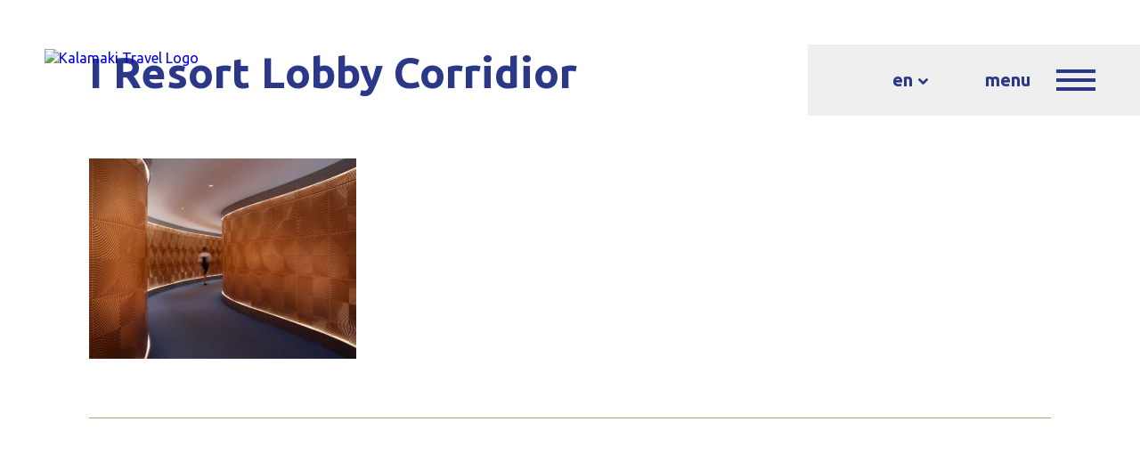

--- FILE ---
content_type: text/html; charset=UTF-8
request_url: https://www.kalamaki-travel.gr/hotels/resort-beach-hotel-spa/i-resort-lobby-corridior/
body_size: 11748
content:
<!DOCTYPE html>
<html lang="en-US" class="no-js">
    <head>
		<!-- Google tag (gtag.js) -->
     <script async src="https://www.googletagmanager.com/gtag/js?id=G-LM6L5E580L"></script>
     <script>
         window.dataLayer = window.dataLayer || [];
         function gtag(){dataLayer.push(arguments);}
         gtag('js', new Date());

        gtag('config', 'G-LM6L5E580L');
     </script>
        <meta charset="UTF-8">
        <meta name="viewport" content="width=device-width, initial-scale=1, maximum-scale=6">
        <meta http-equiv="X-UA-Compatible" content="IE=edge">
        <title>I Resort Lobby Corridior | Kalamaki Travel</title>
        <!--[if lt IE 9]>
        <script src="https://www.kalamaki-travel.gr/wp-content/themes/kalamaki/js/html5.js"></script>
        <![endif]-->
        <script>(function(){document.documentElement.className = 'js';})();</script>
        <link href="https://fonts.googleapis.com/css?family=Ubuntu:300,300i,400,400i,700,700i&amp;subset=greek,latin-ext" rel="stylesheet">
                <link rel="icon" type="image/png" href="https://www.kalamaki-travel.gr/wp-content/themes/kalamaki/assets/images/favicon-32x32.png" sizes="32x32" />
        <link rel="icon" type="image/png" href="https://www.kalamaki-travel.gr/wp-content/themes/kalamaki/assets/images/favicon-16x16.png" sizes="16x16" />
                <meta name='robots' content='index, follow, max-image-preview:large, max-snippet:-1, max-video-preview:-1' />
	<style>img:is([sizes="auto" i], [sizes^="auto," i]) { contain-intrinsic-size: 3000px 1500px }</style>
	<link rel="alternate" hreflang="en-us" href="https://www.kalamaki-travel.gr/hotels/resort-beach-hotel-spa/i-resort-lobby-corridior/" />
<link rel="alternate" hreflang="ru-ru" href="https://www.kalamaki-travel.gr/ru/hotels/resort-beach-hotel-spa/i-resort-lobby-corridior-2/" />

	<!-- This site is optimized with the Yoast SEO plugin v26.7 - https://yoast.com/wordpress/plugins/seo/ -->
	<link rel="canonical" href="https://www.kalamaki-travel.gr/hotels/resort-beach-hotel-spa/i-resort-lobby-corridior/" />
	<meta property="og:locale" content="en_US" />
	<meta property="og:type" content="article" />
	<meta property="og:title" content="I Resort Lobby Corridior | Kalamaki Travel" />
	<meta property="og:url" content="https://www.kalamaki-travel.gr/hotels/resort-beach-hotel-spa/i-resort-lobby-corridior/" />
	<meta property="og:site_name" content="Kalamaki Travel" />
	<meta property="og:image" content="https://www.kalamaki-travel.gr/hotels/resort-beach-hotel-spa/i-resort-lobby-corridior" />
	<meta property="og:image:width" content="1600" />
	<meta property="og:image:height" content="1199" />
	<meta property="og:image:type" content="image/jpeg" />
	<script type="application/ld+json" class="yoast-schema-graph">{"@context":"https://schema.org","@graph":[{"@type":"WebPage","@id":"https://www.kalamaki-travel.gr/hotels/resort-beach-hotel-spa/i-resort-lobby-corridior/","url":"https://www.kalamaki-travel.gr/hotels/resort-beach-hotel-spa/i-resort-lobby-corridior/","name":"I Resort Lobby Corridior | Kalamaki Travel","isPartOf":{"@id":"https://www.kalamaki-travel.gr/#website"},"primaryImageOfPage":{"@id":"https://www.kalamaki-travel.gr/hotels/resort-beach-hotel-spa/i-resort-lobby-corridior/#primaryimage"},"image":{"@id":"https://www.kalamaki-travel.gr/hotels/resort-beach-hotel-spa/i-resort-lobby-corridior/#primaryimage"},"thumbnailUrl":"https://www.kalamaki-travel.gr/wp-content/uploads/2019/03/I-Resort-Lobby-Corridior.jpg","datePublished":"2020-11-02T14:37:43+00:00","breadcrumb":{"@id":"https://www.kalamaki-travel.gr/hotels/resort-beach-hotel-spa/i-resort-lobby-corridior/#breadcrumb"},"inLanguage":"en-US","potentialAction":[{"@type":"ReadAction","target":["https://www.kalamaki-travel.gr/hotels/resort-beach-hotel-spa/i-resort-lobby-corridior/"]}]},{"@type":"ImageObject","inLanguage":"en-US","@id":"https://www.kalamaki-travel.gr/hotels/resort-beach-hotel-spa/i-resort-lobby-corridior/#primaryimage","url":"https://www.kalamaki-travel.gr/wp-content/uploads/2019/03/I-Resort-Lobby-Corridior.jpg","contentUrl":"https://www.kalamaki-travel.gr/wp-content/uploads/2019/03/I-Resort-Lobby-Corridior.jpg","width":1600,"height":1199},{"@type":"BreadcrumbList","@id":"https://www.kalamaki-travel.gr/hotels/resort-beach-hotel-spa/i-resort-lobby-corridior/#breadcrumb","itemListElement":[{"@type":"ListItem","position":1,"name":"Home","item":"https://www.kalamaki-travel.gr/"},{"@type":"ListItem","position":2,"name":"I-Resort Beach Hotel &#038; Spa","item":"https://www.kalamaki-travel.gr/hotels/resort-beach-hotel-spa/"},{"@type":"ListItem","position":3,"name":"I Resort Lobby Corridior"}]},{"@type":"WebSite","@id":"https://www.kalamaki-travel.gr/#website","url":"https://www.kalamaki-travel.gr/","name":"Kalamaki Travel","description":"Exceptional travel services","potentialAction":[{"@type":"SearchAction","target":{"@type":"EntryPoint","urlTemplate":"https://www.kalamaki-travel.gr/?s={search_term_string}"},"query-input":{"@type":"PropertyValueSpecification","valueRequired":true,"valueName":"search_term_string"}}],"inLanguage":"en-US"}]}</script>
	<!-- / Yoast SEO plugin. -->


<meta http-equiv="x-dns-prefetch-control" content="on">
<link href="https://app.ecwid.com" rel="preconnect" crossorigin />
<link href="https://ecomm.events" rel="preconnect" crossorigin />
<link href="https://d1q3axnfhmyveb.cloudfront.net" rel="preconnect" crossorigin />
<link href="https://dqzrr9k4bjpzk.cloudfront.net" rel="preconnect" crossorigin />
<link href="https://d1oxsl77a1kjht.cloudfront.net" rel="preconnect" crossorigin>
<link rel="prefetch" href="https://app.ecwid.com/script.js?48533098&data_platform=wporg&lang=en" as="script"/>
<link rel="prerender" href="https://www.kalamaki-travel.gr/store/"/>
<script type="text/javascript">
/* <![CDATA[ */
window._wpemojiSettings = {"baseUrl":"https:\/\/s.w.org\/images\/core\/emoji\/16.0.1\/72x72\/","ext":".png","svgUrl":"https:\/\/s.w.org\/images\/core\/emoji\/16.0.1\/svg\/","svgExt":".svg","source":{"concatemoji":"https:\/\/www.kalamaki-travel.gr\/wp-includes\/js\/wp-emoji-release.min.js?ver=6.8.3"}};
/*! This file is auto-generated */
!function(s,n){var o,i,e;function c(e){try{var t={supportTests:e,timestamp:(new Date).valueOf()};sessionStorage.setItem(o,JSON.stringify(t))}catch(e){}}function p(e,t,n){e.clearRect(0,0,e.canvas.width,e.canvas.height),e.fillText(t,0,0);var t=new Uint32Array(e.getImageData(0,0,e.canvas.width,e.canvas.height).data),a=(e.clearRect(0,0,e.canvas.width,e.canvas.height),e.fillText(n,0,0),new Uint32Array(e.getImageData(0,0,e.canvas.width,e.canvas.height).data));return t.every(function(e,t){return e===a[t]})}function u(e,t){e.clearRect(0,0,e.canvas.width,e.canvas.height),e.fillText(t,0,0);for(var n=e.getImageData(16,16,1,1),a=0;a<n.data.length;a++)if(0!==n.data[a])return!1;return!0}function f(e,t,n,a){switch(t){case"flag":return n(e,"\ud83c\udff3\ufe0f\u200d\u26a7\ufe0f","\ud83c\udff3\ufe0f\u200b\u26a7\ufe0f")?!1:!n(e,"\ud83c\udde8\ud83c\uddf6","\ud83c\udde8\u200b\ud83c\uddf6")&&!n(e,"\ud83c\udff4\udb40\udc67\udb40\udc62\udb40\udc65\udb40\udc6e\udb40\udc67\udb40\udc7f","\ud83c\udff4\u200b\udb40\udc67\u200b\udb40\udc62\u200b\udb40\udc65\u200b\udb40\udc6e\u200b\udb40\udc67\u200b\udb40\udc7f");case"emoji":return!a(e,"\ud83e\udedf")}return!1}function g(e,t,n,a){var r="undefined"!=typeof WorkerGlobalScope&&self instanceof WorkerGlobalScope?new OffscreenCanvas(300,150):s.createElement("canvas"),o=r.getContext("2d",{willReadFrequently:!0}),i=(o.textBaseline="top",o.font="600 32px Arial",{});return e.forEach(function(e){i[e]=t(o,e,n,a)}),i}function t(e){var t=s.createElement("script");t.src=e,t.defer=!0,s.head.appendChild(t)}"undefined"!=typeof Promise&&(o="wpEmojiSettingsSupports",i=["flag","emoji"],n.supports={everything:!0,everythingExceptFlag:!0},e=new Promise(function(e){s.addEventListener("DOMContentLoaded",e,{once:!0})}),new Promise(function(t){var n=function(){try{var e=JSON.parse(sessionStorage.getItem(o));if("object"==typeof e&&"number"==typeof e.timestamp&&(new Date).valueOf()<e.timestamp+604800&&"object"==typeof e.supportTests)return e.supportTests}catch(e){}return null}();if(!n){if("undefined"!=typeof Worker&&"undefined"!=typeof OffscreenCanvas&&"undefined"!=typeof URL&&URL.createObjectURL&&"undefined"!=typeof Blob)try{var e="postMessage("+g.toString()+"("+[JSON.stringify(i),f.toString(),p.toString(),u.toString()].join(",")+"));",a=new Blob([e],{type:"text/javascript"}),r=new Worker(URL.createObjectURL(a),{name:"wpTestEmojiSupports"});return void(r.onmessage=function(e){c(n=e.data),r.terminate(),t(n)})}catch(e){}c(n=g(i,f,p,u))}t(n)}).then(function(e){for(var t in e)n.supports[t]=e[t],n.supports.everything=n.supports.everything&&n.supports[t],"flag"!==t&&(n.supports.everythingExceptFlag=n.supports.everythingExceptFlag&&n.supports[t]);n.supports.everythingExceptFlag=n.supports.everythingExceptFlag&&!n.supports.flag,n.DOMReady=!1,n.readyCallback=function(){n.DOMReady=!0}}).then(function(){return e}).then(function(){var e;n.supports.everything||(n.readyCallback(),(e=n.source||{}).concatemoji?t(e.concatemoji):e.wpemoji&&e.twemoji&&(t(e.twemoji),t(e.wpemoji)))}))}((window,document),window._wpemojiSettings);
/* ]]> */
</script>
<style id='wp-emoji-styles-inline-css' type='text/css'>

	img.wp-smiley, img.emoji {
		display: inline !important;
		border: none !important;
		box-shadow: none !important;
		height: 1em !important;
		width: 1em !important;
		margin: 0 0.07em !important;
		vertical-align: -0.1em !important;
		background: none !important;
		padding: 0 !important;
	}
</style>
<link rel='stylesheet' id='wp-components-css' href='https://www.kalamaki-travel.gr/wp-includes/css/dist/components/style.min.css?ver=6.8.3' type='text/css' media='all' />
<link rel='stylesheet' id='wp-preferences-css' href='https://www.kalamaki-travel.gr/wp-includes/css/dist/preferences/style.min.css?ver=6.8.3' type='text/css' media='all' />
<link rel='stylesheet' id='wp-block-editor-css' href='https://www.kalamaki-travel.gr/wp-includes/css/dist/block-editor/style.min.css?ver=6.8.3' type='text/css' media='all' />
<link rel='stylesheet' id='popup-maker-block-library-style-css' href='https://www.kalamaki-travel.gr/wp-content/plugins/popup-maker/dist/packages/block-library-style.css?ver=dbea705cfafe089d65f1' type='text/css' media='all' />
<link rel='stylesheet' id='contact-form-7-css' href='https://www.kalamaki-travel.gr/wp-content/plugins/contact-form-7/includes/css/styles.css?ver=6.1.4' type='text/css' media='all' />
<link rel='stylesheet' id='ecwid-css-css' href='https://www.kalamaki-travel.gr/wp-content/plugins/ecwid-shopping-cart/css/frontend.css?ver=7.0.5' type='text/css' media='all' />
<link rel='stylesheet' id='theme-styles-css' href='https://www.kalamaki-travel.gr/wp-content/themes/kalamaki/assets/css/theme.css?ver=6.8.3' type='text/css' media='all' />
<script type="text/javascript" src="https://www.kalamaki-travel.gr/wp-includes/js/jquery/jquery.min.js?ver=3.7.1" id="jquery-core-js"></script>
<script type="text/javascript" src="https://www.kalamaki-travel.gr/wp-includes/js/jquery/jquery-migrate.min.js?ver=3.4.1" id="jquery-migrate-js"></script>
<link rel="https://api.w.org/" href="https://www.kalamaki-travel.gr/wp-json/" /><link rel="alternate" title="JSON" type="application/json" href="https://www.kalamaki-travel.gr/wp-json/wp/v2/media/65507" /><link rel="EditURI" type="application/rsd+xml" title="RSD" href="https://www.kalamaki-travel.gr/xmlrpc.php?rsd" />
<meta name="generator" content="WordPress 6.8.3" />
<link rel='shortlink' href='https://www.kalamaki-travel.gr/?p=65507' />
<link rel="alternate" title="oEmbed (JSON)" type="application/json+oembed" href="https://www.kalamaki-travel.gr/wp-json/oembed/1.0/embed?url=https%3A%2F%2Fwww.kalamaki-travel.gr%2Fhotels%2Fresort-beach-hotel-spa%2Fi-resort-lobby-corridior%2F" />
<link rel="alternate" title="oEmbed (XML)" type="text/xml+oembed" href="https://www.kalamaki-travel.gr/wp-json/oembed/1.0/embed?url=https%3A%2F%2Fwww.kalamaki-travel.gr%2Fhotels%2Fresort-beach-hotel-spa%2Fi-resort-lobby-corridior%2F&#038;format=xml" />
<script data-cfasync="false" data-no-optimize="1" type="text/javascript">
window.ec = window.ec || Object()
window.ec.config = window.ec.config || Object();
window.ec.config.enable_canonical_urls = true;

</script>
        <!--noptimize-->
        <script data-cfasync="false" type="text/javascript">
            window.ec = window.ec || Object();
            window.ec.config = window.ec.config || Object();
            window.ec.config.store_main_page_url = 'https://www.kalamaki-travel.gr/store/';
        </script>
        <!--/noptimize-->
        <meta name="generator" content="WPML ver:3.8.4 stt:1,46;" />
    </head>
	<script>
      (function(d){
         var s = d.createElement("script");
         /* uncomment the following line to override default position*/
         /* s.setAttribute("data-position", 3);*/
         /* uncomment the following line to override default size (values: small, large)*/
         /* s.setAttribute("data-size", "small");*/
         /* uncomment the following line to override default language (e.g., fr, de, es, he, nl, etc.)*/
         /* s.setAttribute("data-language", "language");*/
         /* uncomment the following line to override color set via widget (e.g., #053f67)*/
         /* s.setAttribute("data-color", "#053e67");*/
         /* uncomment the following line to override type set via widget (1=person, 2=chair, 3=eye, 4=text)*/
         /* s.setAttribute("data-type", "1");*/
         /* s.setAttribute("data-statement_text:", "Our Accessibility Statement");*/
         /* s.setAttribute("data-statement_url", "http://www.example.com/accessibility")";*/
         /* uncomment the following line to override support on mobile devices*/
         /* s.setAttribute("data-mobile", true);*/
         /* uncomment the following line to set custom trigger action for accessibility menu*/
         /* s.setAttribute("data-trigger", "triggerId")*/
         s.setAttribute("data-account", "oozKdFmDWh");
         s.setAttribute("src", "https://cdn.userway.org/widget.js");
         (d.body || d.head).appendChild(s);})(document)
     </script>
<noscript>
Please ensure Javascript is enabled for purposes of 
<a href="https://userway.org">website accessibility</a>
</noscript>
    <body class="attachment wp-singular attachment-template-default single single-attachment postid-65507 attachmentid-65507 attachment-jpeg wp-theme-kalamaki">
        <svg xmlns="http://www.w3.org/2000/svg" style="display:none;" >
    <symbol viewBox="0 0 444.819 444.819" id="angle" fill="currentColor">
        <path d="M434.252,114.203l-21.409-21.416c-7.419-7.04-16.084-10.561-25.975-10.561c-10.095,0-18.657,3.521-25.7,10.561   L222.41,231.549L83.653,92.791c-7.042-7.04-15.606-10.561-25.697-10.561c-9.896,0-18.559,3.521-25.979,10.561l-21.128,21.416   C3.615,121.436,0,130.099,0,140.188c0,10.277,3.619,18.842,10.848,25.693l185.864,185.865c6.855,7.23,15.416,10.848,25.697,10.848   c10.088,0,18.75-3.617,25.977-10.848l185.865-185.865c7.043-7.044,10.567-15.608,10.567-25.693   C444.819,130.287,441.295,121.629,434.252,114.203z"/>
    </symbol>
   
   
    <symbol id="facebook_icon" viewBox="0 0 50 50" enable-background="new 0 0 50 50" fill="currentColor">
         <path d="M0,0v50h50V0H0z M32.067,16.077c-0.14,0-0.243,0-0.346,0c-0.842,0.001-1.68-0.021-2.519,0.008
                c-1.149,0.042-2.001,0.479-2.042,1.915c-0.028,1.049-0.04,3.464-0.04,3.464s2.701,0.005,3.877,0c0.299-0.001,0.598,0,0.93,0
                c-0.217,1.671-0.424,3.275-0.637,4.896h-4.137v12.23h-5.072V26.34h-4.15v-4.874h4.175v-0.367c-0.001-0.979-0.021-1.958,0.003-2.938
                c0.017-0.623,0.045-1.259,0.152-1.872c0.261-1.487,0.945-2.745,2.191-3.643c1.086-0.778,2.33-1.099,3.646-1.128
                c0.861-0.019,1.724,0.024,2.583,0.063c0.469,0.023,0.938,0.088,1.386,0.132V16.077z"/>
    </symbol>
    
    <symbol id="twitter_icon" viewBox="0 0 50 50" enable-background="new 0 0 50 50" fill="currentColor">
         <path d="M0,0v50h50V0H0z M38.96,17.311c-0.603,0.744-1.295,1.397-2.066,1.964c-0.064,0.048-0.097,0.095-0.094,0.179
                c0.031,0.844-0.002,1.687-0.105,2.524c-0.219,1.767-0.712,3.452-1.466,5.062c-0.778,1.662-1.794,3.164-3.073,4.482
                c-2.165,2.238-4.774,3.684-7.813,4.354c-1.042,0.229-2.1,0.346-3.167,0.377c-3.278,0.096-6.31-0.719-9.098-2.441
                c-0.035-0.021-0.071-0.047-0.134-0.088c1.984,0.215,3.871-0.04,5.688-0.783c0.964-0.395,1.857-0.914,2.703-1.576
                c-2.954-0.104-4.801-2.224-5.29-3.945c0.822,0.156,1.632,0.125,2.438-0.074c0.021-0.004,0.041-0.019,0.082-0.037
                c-1.601-0.372-2.836-1.229-3.693-2.608c-0.568-0.917-0.841-1.921-0.832-3.022c0.799,0.426,1.633,0.664,2.529,0.688
                c-1.203-0.866-2.01-2-2.34-3.449c-0.328-1.446-0.115-2.821,0.61-4.118c3.078,3.626,6.975,5.613,11.726,5.941
                c-0.033-0.225-0.068-0.423-0.092-0.623c-0.157-1.336,0.108-2.584,0.832-3.717c0.903-1.418,2.195-2.3,3.854-2.57
                c1.912-0.313,3.581,0.232,4.978,1.586c0.094,0.09,0.172,0.119,0.303,0.09c1.169-0.254,2.271-0.675,3.307-1.271
                c0.024-0.015,0.05-0.028,0.075-0.039c0.006-0.004,0.015-0.003,0.038-0.003c-0.449,1.323-1.269,2.341-2.435,3.093
                c1.102-0.119,2.152-0.412,3.166-0.851c0.009,0.009,0.016,0.018,0.023,0.024C39.396,16.742,39.187,17.033,38.96,17.311z"/>
    </symbol>
    
    <symbol id="google_icon" viewBox="0 0 50 50" enable-background="new 0 0 50 50" fill="currentColor">
         <path d="M0,0v50h50V0H0z M29.283,32.011c-1.327,1.767-3.095,2.878-5.223,3.433c-1.143,0.3-2.308,0.408-3.48,0.346
                c-2.082-0.115-3.982-0.773-5.668-2.008c-2.176-1.594-3.556-3.716-4.153-6.346c-0.212-0.941-0.286-1.899-0.224-2.859
                c0.141-2.266,0.912-4.298,2.348-6.066c1.494-1.842,3.4-3.047,5.697-3.633c0.573-0.146,1.155-0.249,1.749-0.271
                c0.338-0.015,0.677-0.035,1.016-0.031c1.797,0.02,3.478,0.47,5.036,1.37c1.042,0.603,1.627,1.197,1.881,1.381
                c-1.045,1.048-2.062,2.064-3.088,3.091c-0.779-0.664-1.635-1.283-3.119-1.502c-3.354-0.494-6.279,1.795-6.984,4.885
                c-0.146,0.637-0.188,1.282-0.128,1.927c0.241,2.612,2.006,4.757,4.377,5.519c0.751,0.238,1.521,0.317,2.303,0.268
                c1.108-0.07,2.155-0.361,3.087-0.992c1.587-1.076,2.087-2.772,2.087-3.194c-0.292,0-5.686,0-5.686,0s-0.002-2.802-0.002-4.097
                c0-0.052,0.005-0.105,0.009-0.17c3.329,0,6.648,0,9.987,0C31.671,26.173,31.206,29.452,29.283,32.011z M44.051,23.303v2.687v0.107
                h-0.106h-3.597v3.599v0.105h-0.106h-2.687h-0.106v-0.105v-3.599h-3.598h-0.105v-0.107v-2.687v-0.105h0.105h3.598V19.6v-0.106h0.106
                h2.687h0.106V19.6v3.598h3.597h0.106V23.303z"/>
    </symbol>
    
    <symbol id="linkedin_icon" viewBox="0 0 50 50" enable-background="new 0 0 50 50" fill="currentColor">
         <path d="M0,0v49.999h50V0H0z M19.112,37.546h-5.217v-16.76h5.217V37.546z M16.506,18.497
                c-1.673,0-3.023-1.355-3.023-3.023c0-1.664,1.351-3.018,3.023-3.018c1.667,0,3.021,1.354,3.021,3.018
                C19.526,17.142,18.173,18.497,16.506,18.497z M38.629,37.546h-5.206v-8.148c0-1.945-0.039-4.445-2.707-4.445
                c-2.713,0-3.127,2.116-3.127,4.303v8.291h-5.206v-16.76h4.997v2.291h0.068c0.696-1.318,2.397-2.708,4.933-2.708
                c5.274,0,6.248,3.47,6.248,7.983V37.546z"/>
    </symbol>
    
    <symbol id="backtop-arrow" viewBox="0 0 274 16" enable-background="new 0 0 274 16">
        <g>
        <line id="XMLID_239_" fill="none" stroke="#2A3A88" stroke-width="2" stroke-miterlimit="10" x1="272.683" y1="8" x2="0.683" y2="8"/>
	<polyline id="XMLID_94_" fill="none" stroke="#2A3A88" stroke-width="2" stroke-miterlimit="10" points="265.716,0.398 273.317,8 
        265.716,15.602 	"/>
    </symbol>
    
    <symbol id="star-icon" viewBox="0 0 18 18" fill="currentColor">
    <polygon points="9,0.5 11.045,6.794 17.663,6.794 12.31,10.963 14.354,17.396 9,13.576 3.646,17.5 
            5.691,10.944 0.337,6.794 6.954,6.794 "/>
    </symbol>

    <symbol id="persons-icon" viewBox="0 0 22 20">
    <g id="XMLID_68_">
            <g id="XMLID_60_">
                    <path id="XMLID_64_" fill="#C3B8B3" d="M15.021,13.295L15.021,13.295c-3.516,0-6.366,2.85-6.366,6.365h12.731
                            C21.386,16.145,18.536,13.295,15.021,13.295z"/>
                    <circle id="XMLID_63_" fill="#C3B8B3" cx="15.021" cy="7.852" r="4.151"/>
            </g>
            <g id="XMLID_12_">
                    <path id="XMLID_59_" fill="#FFFFFF" d="M9.213,11.955L9.213,11.955c-4.256,0-7.706,3.449-7.706,7.705h15.412
                            C16.919,15.404,13.469,11.955,9.213,11.955z"/>
                    <circle id="XMLID_34_" fill="#FFFFFF" cx="9.213" cy="5.365" r="5.025"/>
            </g>
            <g id="XMLID_2_">
                    <path id="XMLID_3_" fill="#2A3A88" d="M8.319,11.955L8.319,11.955c-4.256,0-7.705,3.449-7.705,7.705h15.411
                            C16.025,15.404,12.575,11.955,8.319,11.955z"/>
                    <circle id="XMLID_4_" fill="#2A3A88" cx="8.319" cy="5.365" r="5.025"/>
            </g>
    </g>
    </symbol>
    
</svg>        <div id="page" class="site">
            <header class="site-header" >
                <nav class="navbar navbar-default">
                    <div class="logo-wrapper">
                                                <a href="https://www.kalamaki-travel.gr"><img src="" alt="Kalamaki Travel Logo" width="" height="" /></a>
                    </div>
                    <div class="toggle-menu-wrapper">
                        <div class="toggle-menu">
                                                    <div class="language-switcher-wrapper"><div class="language-switcher"><div class='language-active language_en'><a href='#' class='language'><span class='language-name'>en</span><svg aria-hidden='true' class='icon-angle'><use xlink:href='#angle'></use></svg></a></div><ul class="languages-list"><li class='language_ru'><a href='https://www.kalamaki-travel.gr/ru/hotels/resort-beach-hotel-spa/i-resort-lobby-corridior-2/' class='language'><span class='language-name'>ru</span></a></li></ul></div></div> 
                                                    <div class="toggle-menu-title">
                                <span class="open">menu</span>
                                <span class="close">close</span>
                                
                            </div>
                            <div class="hamburger">
                              <span class="line"></span>
                              <span class="line"></span>
                              <span class="line"></span>
                            </div>                          
                        </div>   
                    </div>
                    <div class="menu-wrapper">
                        <div class="menu-inner-wrapper">
                            <div class="header-menu"><ul id="menu-main-menu-%ce%b5%ce%bd" class="menu"><li id="menu-item-186" class="menu-item menu-item-type-post_type menu-item-object-page menu-item-home menu-item-186"><a href="https://www.kalamaki-travel.gr/">Home</a></li>
<li id="menu-item-187" class="menu-item menu-item-type-post_type menu-item-object-page menu-item-187"><a href="https://www.kalamaki-travel.gr/all-hotels/">Hotels</a></li>
<li id="menu-item-188" class="menu-item menu-item-type-post_type menu-item-object-page menu-item-188"><a href="https://www.kalamaki-travel.gr/all-villas/">Villas</a></li>
<li id="menu-item-189" class="menu-item menu-item-type-post_type menu-item-object-page menu-item-189"><a href="https://www.kalamaki-travel.gr/all-apartments/">Apartments</a></li>
<li id="menu-item-190" class="menu-item menu-item-type-post_type menu-item-object-page menu-item-190"><a href="https://www.kalamaki-travel.gr/all-tours/">Tours</a></li>
<li id="menu-item-208" class="menu-item menu-item-type-post_type menu-item-object-page menu-item-208"><a href="https://www.kalamaki-travel.gr/bus-transfer/">Transfers</a></li>
<li id="menu-item-124617" class="menu-item menu-item-type-post_type menu-item-object-page menu-item-124617"><a href="https://www.kalamaki-travel.gr/dmc-mice/">DMC/MICE</a></li>
<li id="menu-item-69603" class="menu-item menu-item-type-ecwid_menu_item menu-item-object-ecwid-store-with-categories menu-item-69603"><a href="https://www.kalamaki-travel.gr/store/">Store</a></li>
<li id="menu-item-209" class="menu-item menu-item-type-post_type menu-item-object-page menu-item-209"><a href="https://www.kalamaki-travel.gr/about/">About</a></li>
<li id="menu-item-195" class="menu-item menu-item-type-post_type menu-item-object-page menu-item-195"><a href="https://www.kalamaki-travel.gr/contact/">Contact</a></li>
</ul></div>                        </div>
                    </div>
                </nav>
            </header>
            <div id="content" class="site-content"><div id="primary" class="content-area">
    <main id="main" class="site-main" role="main">
        <article id="post-65507" class="post-65507 attachment type-attachment status-inherit hentry">
    <div class="container-boxed">
        <div class="post-title-wrapper">
            <h1 class="post-title">I Resort Lobby Corridior</h1>        </div>
        <div class="post-content text-content">
            <p class="attachment"><a href='https://www.kalamaki-travel.gr/wp-content/uploads/2019/03/I-Resort-Lobby-Corridior.jpg'><img fetchpriority="high" decoding="async" width="300" height="225" src="https://www.kalamaki-travel.gr/wp-content/uploads/2019/03/I-Resort-Lobby-Corridior-300x225.jpg" class="attachment-medium size-medium" alt="" srcset="https://www.kalamaki-travel.gr/wp-content/uploads/2019/03/I-Resort-Lobby-Corridior-300x225.jpg 300w, https://www.kalamaki-travel.gr/wp-content/uploads/2019/03/I-Resort-Lobby-Corridior-1024x767.jpg 1024w, https://www.kalamaki-travel.gr/wp-content/uploads/2019/03/I-Resort-Lobby-Corridior-768x576.jpg 768w, https://www.kalamaki-travel.gr/wp-content/uploads/2019/03/I-Resort-Lobby-Corridior-1536x1151.jpg 1536w, https://www.kalamaki-travel.gr/wp-content/uploads/2019/03/I-Resort-Lobby-Corridior.jpg 1600w" sizes="(max-width: 300px) 100vw, 300px" /></a></p>
        </div>
        <div class="post-navigation-wrapper">
            <div class="post-navigation">
                <a href="https://www.kalamaki-travel.gr/hotels/resort-beach-hotel-spa/" rel="prev"><svg aria-hidden='true' class='icon-angle-left'><use xlink:href='#angle-left'></use></svg></a>                <span class="navigation-placeholder prev"><svg aria-hidden='true' class='icon-angle-left'><use xlink:href='#angle-left'></use></svg></span>
                <a href="" class="back-to-archive-link"><svg aria-hidden='true' class='icon-bullets-square'><use xlink:href='#bullets-square'></use></svg></a>
                                <span class="navigation-placeholder next"><svg aria-hidden='true' class='icon-angle-right'><use xlink:href='#angle-right'></use></svg></span>
            </div>
        </div>
    </div>
</article><!-- #post-## -->    </main><!-- .site-main -->
</div><!-- .content-area -->
</div><!-- .site-content -->
<footer id="colophon" class="site-footer clearfix" role="contentinfo">
    <div class="container-boxed" style="background-image: url(''); overflow-x: hidden;">
        <div class="scrollToTop-wrapper">
            <a href="#" class="scrollToTop">back to top</a>
            <svg aria-hidden='true' class='icon-backtop-arrow'><use xlink:href='#backtop-arrow'></use></svg>        </div> 
                    <div class='row footer-row'>
        <div id="custom_html-3" class="widget_text widget widget_custom_html"><div class="textwidget custom-html-widget">	<img width="1" height="1" src="/wp-content/uploads/2025/08/kalamaki.png" class="image wp-image-2008  attachment-medium size-medium" alt="" style="max-width: 100%; height: auto;">
<br><br>
	
	<img width="1" height="1" src="/wp-content/uploads/2021/02/32_years_tourism.png" class="image wp-image-2008  attachment-medium size-medium" alt="" style="max-width: 27%; height: auto;">
<img width="1" height="1" src="/wp-content/uploads/2021/02/rsz.png" class="image wp-image-2008  attachment-medium size-medium" alt="" style="max-width: 28%; height: auto;">

	<img width="1" height="1" src="/wp-content/uploads/2021/02/asta.png" class="image wp-image-2008  attachment-medium size-medium" alt="" style="max-width: 40%; height: auto;">	<br><br>
	<img width="1" height="1" src="/wp-content/uploads/2021/02/FEDHATTA.jpg" class="image wp-image-2008  attachment-medium size-medium" alt="" style="max-width: 27%; height: auto;">	
	<img width="1" height="1" src="/wp-content/uploads/2021/02/actta.jpg" class="image wp-image-2008  attachment-medium size-medium" alt="" style="max-width: 27%; height: auto;">
	<img width="1" height="1" src="/wp-content/uploads/2021/02/hatta.jpg" class="image wp-image-2008  attachment-medium size-medium" alt="" style="max-width: 40%; height: auto;"></div></div><div id="text_icl-5" class="widget widget_text_icl"><h2 class="widgettitle">contact</h2>		<div class="textwidget"><h3>Main Office</h3>
Agiou Fanouriou, <br/>
Kalamaki, Chania <br/>
<strong>Tel:</strong> +30 28210 31995, <br/>
+30 28210 32184<br/>
<strong>Fax:</strong> +30 28210 32245<br/>
<strong>Email:</strong> <a href="mailto:info@kalamaki-travel.gr">info@kalamaki-travel.gr</a></div>
		</div><div id="nav_menu-2" class="widget widget_nav_menu"><h2 class="widgettitle">information</h2><div class="menu-footer-menu-en-container"><ul id="menu-footer-menu-en" class="menu"><li id="menu-item-204" class="menu-item menu-item-type-post_type menu-item-object-page menu-item-204"><a href="https://www.kalamaki-travel.gr/about/">About</a></li>
<li id="menu-item-203" class="menu-item menu-item-type-post_type menu-item-object-page menu-item-203"><a href="https://www.kalamaki-travel.gr/terms-conditions/">Terms &#038; Conditions</a></li>
<li id="menu-item-202" class="menu-item menu-item-type-post_type menu-item-object-page menu-item-202"><a href="https://www.kalamaki-travel.gr/privacy-policy/">Privacy Policy</a></li>
<li id="menu-item-73706" class="menu-item menu-item-type-post_type menu-item-object-page menu-item-73706"><a href="https://www.kalamaki-travel.gr/accessibility-statement/">Accessibility Statement</a></li>
<li id="menu-item-84295" class="menu-item menu-item-type-post_type menu-item-object-page menu-item-84295"><a href="https://www.kalamaki-travel.gr/cancellation-policy/">Cancellation Policy</a></li>
<li id="menu-item-114245" class="menu-item menu-item-type-post_type menu-item-object-page menu-item-114245"><a href="https://www.kalamaki-travel.gr/environmental-fee/">Environmental Fee</a></li>
</ul></div></div><div id="custom_html-2" class="widget_text widget widget_custom_html"><h2 class="widgettitle">follow us</h2><div class="textwidget custom-html-widget"></div></div>      
            </div>
          
    </div>
    <div class="row footer-bottom-row">
    <div id="text-2" class="widget widget_text">			<div class="textwidget"><p>©2018 Kalamaki Travel. Web design &amp; Development by <a class="bold-link" href="http://www.limecreative.gr" target="_blank" rel="noopener"><strong>LimeCreative</strong></a>.</p>
</div>
		</div>    </div>
</footer><!-- .site-footer -->

</div><!-- .site -->
<script type="speculationrules">
{"prefetch":[{"source":"document","where":{"and":[{"href_matches":"\/*"},{"not":{"href_matches":["\/wp-*.php","\/wp-admin\/*","\/wp-content\/uploads\/*","\/wp-content\/*","\/wp-content\/plugins\/*","\/wp-content\/themes\/kalamaki\/*","\/*\\?(.+)"]}},{"not":{"selector_matches":"a[rel~=\"nofollow\"]"}},{"not":{"selector_matches":".no-prefetch, .no-prefetch a"}}]},"eagerness":"conservative"}]}
</script>
<script>
              (function(e){
                  var el = document.createElement('script');
                  el.setAttribute('data-account', 'oozKdFmDWh');
                  el.setAttribute('src', 'https://cdn.userway.org/widget.js');
                  document.body.appendChild(el);
                })();
              </script><script type="text/javascript" src="https://www.kalamaki-travel.gr/wp-includes/js/dist/hooks.min.js?ver=4d63a3d491d11ffd8ac6" id="wp-hooks-js"></script>
<script type="text/javascript" src="https://www.kalamaki-travel.gr/wp-includes/js/dist/i18n.min.js?ver=5e580eb46a90c2b997e6" id="wp-i18n-js"></script>
<script type="text/javascript" id="wp-i18n-js-after">
/* <![CDATA[ */
wp.i18n.setLocaleData( { 'text direction\u0004ltr': [ 'ltr' ] } );
/* ]]> */
</script>
<script type="text/javascript" src="https://www.kalamaki-travel.gr/wp-content/plugins/contact-form-7/includes/swv/js/index.js?ver=6.1.4" id="swv-js"></script>
<script type="text/javascript" id="contact-form-7-js-before">
/* <![CDATA[ */
var wpcf7 = {
    "api": {
        "root": "https:\/\/www.kalamaki-travel.gr\/wp-json\/",
        "namespace": "contact-form-7\/v1"
    },
    "cached": 1
};
/* ]]> */
</script>
<script type="text/javascript" src="https://www.kalamaki-travel.gr/wp-content/plugins/contact-form-7/includes/js/index.js?ver=6.1.4" id="contact-form-7-js"></script>
<script type="text/javascript" id="ecwid-frontend-js-js-extra">
/* <![CDATA[ */
var ecwidParams = {"useJsApiToOpenStoreCategoriesPages":"","storeId":"48533098"};
/* ]]> */
</script>
<script type="text/javascript" src="https://www.kalamaki-travel.gr/wp-content/plugins/ecwid-shopping-cart/js/frontend.js?ver=7.0.5" id="ecwid-frontend-js-js"></script>
<script type="text/javascript" id="bundle-script-js-extra">
/* <![CDATA[ */
var mapOpts = {"mapApiKey":"AIzaSyBexSDGQRceyZVDQnDuo01xf62kajyWsTw","mapStyles":"","mapMarker":"https:\/\/www.kalamaki-travel.gr\/wp-content\/uploads\/2019\/03\/I-Resort-Lobby-Corridior.jpg"};
/* ]]> */
</script>
<script type="text/javascript" src="https://www.kalamaki-travel.gr/wp-content/themes/kalamaki/assets/js/bundle.js?ver=1.0" id="bundle-script-js"></script>
</body>
</html>